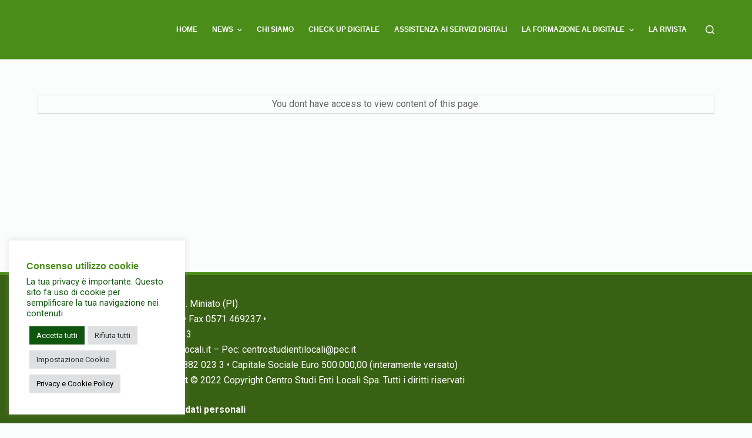

--- FILE ---
content_type: text/css
request_url: https://amministrazione-digitale.it/wp-content/uploads/elementor/css/post-594.css?ver=1649433857
body_size: 117
content:
.elementor-594 .elementor-element.elementor-element-e8c62f1:not(.elementor-motion-effects-element-type-background), .elementor-594 .elementor-element.elementor-element-e8c62f1 > .elementor-motion-effects-container > .elementor-motion-effects-layer{background-color:#396114;}.elementor-594 .elementor-element.elementor-element-e8c62f1{border-style:solid;border-width:05px 0px 0px 0px;border-color:#4A8D19;transition:background 0.3s, border 0.3s, border-radius 0.3s, box-shadow 0.3s;}.elementor-594 .elementor-element.elementor-element-e8c62f1 > .elementor-background-overlay{transition:background 0.3s, border-radius 0.3s, opacity 0.3s;}.elementor-594 .elementor-element.elementor-element-c68894d{color:#FFFFFF;}

--- FILE ---
content_type: text/css
request_url: https://amministrazione-digitale.it/wp-content/plugins/magicmembers/core/assets/css/default/mgm.pages.css
body_size: 1238
content:
/*for pages and posts content display styles*/
.mgm_color_red{
	color: #FF0000;
}
.mgm_color_green{
	color: green;
}
.mgm_margin_bottom_10px{
	margin-bottom: 10px;
}
.mgm_margin10px{
	margin: 10px;
}
.mgm_margin10px0px{
	margin:10px 0px;
}

.mgm_padding_top_10px{
	padding-top: 10px;
}
.mgm_border_top1px_solid_silver {
	border-top: 1px solid silver;
}
.mgm_vertical_align_top{
	vertical-align: top; 
} 
.mgm_text_align_left{
	text-align: left;
} 
.mgm_text_align_right{
	text-align: right;
} 


.mgm_width160px{
	width: 160px;
} 
.mgm_width100pr{
	width:100%;
} 

.mgm_post_title_div{
	font-weight: bold; 
	font-size: 14px; 
	margin-bottom: 5px;
}
.mgm_post_content_div{
	font-size: 10px; 
	margin-bottom: 5px;
}
.mgm_post_membership_level_div{
	margin-bottom: 5px; 
	font-weight: bold;
}
.mgm_post_access_total_div{
	margin-bottom: 10px; 
	font-weight: bold;
}
.mgm_content_back_link_div{
	font-weight: bold; 
	float:left; 
	margin-left:10px;
}
.mgm_content_total_post_div{
	font-weight: bold; 
	float:left; 
	margin-left:10px;
}
.mgm_content_total_publish_div{
	font-weight: bold; 
	float:right; 
	margin-right:10px;
}
.table {position:relative;}
div.table div.row {display:table; width:100%; border-collapse:collapse;}
div.table div.row div.cell {display: table-cell;padding:2px;word-break:hyphenate;}
div.table div.row.br_bottom{border-bottom:1px solid #DFDFDF;}

div.table.br{border:1px solid #DFDFDF;}

.padding10px{padding:10px !important;}

.th_div {
	color: #666;
	font-size: 12px;
	font-weight: 500;
	letter-spacing: 0.1em;
	line-height: 2.6em;
	text-transform: uppercase;
}

.mgm_payment_history_container {
	width:560px;
}

.mgm_text_align_center{
	text-align: center;
}

.width50px{width:50px;}
.width100px{width:100px;}
.width125px{width:125px;}
.width140px{width:140px;}

.maxwidth50px{max-width:50px;}
.maxwidth100px{max-width:100px;}
.maxwidth125px{max-width:125px;}
.maxwidth140px{max-width:140px;}


.width2{width:2%;}
.width15{width:15%;}
.width25{width:25%;}
.width30{width:30%;}
.width45{width:45%;}
.width70{width:70%;}
.width73{width:73%;}
.width100{width:100%;}

/*** newly built css for front end  start here ***/

/* -: membership details page :- */

.mgm_success_msg {color: #008000;}
.mgm_failure_msg{color: #FF0000;}
.mgm_mmdetails_head{color: #000;font-size: 18px;font-weight: 600;}
.mgm_mmdetails_wrap {position:relative;border:1px solid #DFDFDF;}
div.mgm_mmdetails_wrap div.mgm_mmdetails_row {display:table; width:100%; border-collapse:collapse;border-bottom:1px solid #DFDFDF;}
div.mgm_mmdetails_wrap div.mgm_mmdetails_row div.mgm_mmdetails_field_name {display: table-cell;padding:10px;word-break:hyphenate;width:25%;font-weight: 600;}
div.mgm_mmdetails_wrap div.mgm_mmdetails_row div.mgm_mmdetails_field_divider {display: table-cell;padding:10px;word-break:hyphenate;width:2%;font-weight: 600;}
div.mgm_mmdetails_wrap div.mgm_mmdetails_row div.mgm_mmdetails_field_description {display: table-cell;padding:10px;word-break:hyphenate;width:73%;}

.mgm_rss_token_head{color: #000;font-size: 16px;font-weight: 600;}
.mgm_rss_token_wrap{margin-bottom: 10px;}
.mgm_rss_token_link{margin-bottom: 10px;}
.mgm_rss_token{margin-bottom: 10px;font-weight: 600;}

.mgm_unsubscribe_btn_wrap{margin-bottom: 10px;}
.mgm_unsubscribe_btn_head{color: #000;font-size: 16px;font-weight: 600;}
.mgm_unsubscribe_btn_desc{color: #FF0000;margin-bottom: 10px;}
div.mgm_unsubscribe_btn_desc span{color: #000;font-size: 15px;font-weight: 500;}


/* -: membership contents page :- */

.mgm_mmcontent_container {margin-bottom: 10px;padding-top: 10px;}
div.mgm_mmcontent_container div.postbox {margin:10px 0px;}
.mgm_mmcontent_head{color: #000;font-size: 16px;font-weight: 600;}
.mgm_mmcontent_wrap {position:relative;border:1px solid #DFDFDF;}

div.mgm_mmcontent_wrap div.mgm_mmcontent_row {display:table; width:100%; border-collapse:collapse;border-bottom:1px solid #DFDFDF;}
div.mgm_mmcontent_wrap div.mgm_mmcontent_row div.mgm_mmcontent_field_name {display: table-cell;padding:10px;word-break:hyphenate;width:30%;font-weight: 500;}
div.mgm_mmcontent_wrap div.mgm_mmcontent_row div.mgm_mmcontent_field_description {display: table-cell;padding:10px;word-break:hyphenate;width:70%;}
div.mgm_mmcontent_wrap div.mgm_mmcontent_row div.no_content {display: table-cell;padding:2px;word-break:hyphenate;text-align: center;}

div.mgm_mmcontent_wrap div.mgm_mmcontent_row div.mgm_mmcontent_field_description_heading {
	display: table-cell;
	padding:10px;
	word-break:hyphenate;
	width:70%;
	color: #666;
	font-size: 12px;
	font-weight: 500;
	letter-spacing: 0.1em;
	line-height: 2.6em;
	text-transform: uppercase;

}
div.mgm_mmcontent_wrap div.mgm_mmcontent_row div.mgm_mmcontent_field_name_heading {
	display: table-cell;
	padding:10px;
	word-break:hyphenate;
	width:30%;
	color: #666;
	font-size: 12px;
	font-weight: 500;
	letter-spacing: 0.1em;
	line-height: 2.6em;
	text-transform: uppercase;	
}

div.mgm_mmcontent_wrap div.mgm_mmcontent_row div.mmpp_content_heading {
	display: table-cell;
	padding:10px;
	word-break:hyphenate;
	width:45%;
	color: #666;
	font-size: 12px;
	font-weight: 500;
	letter-spacing: 0.1em;
	line-height: 2.6em;
	text-transform: uppercase;

}
div.mgm_mmcontent_wrap div.mgm_mmcontent_row div.mmpp_title_heading {
	display: table-cell;
	padding:10px;
	word-break:hyphenate;
	width:25%;
	color: #666;
	font-size: 12px;
	font-weight: 500;
	letter-spacing: 0.1em;
	line-height: 2.6em;
	text-transform: uppercase;	
}
div.mgm_mmcontent_wrap div.mgm_mmcontent_row div.mmpp_action_heading {
	display: table-cell;
	padding:10px;
	word-break:hyphenate;
	width:15%;
	color: #666;
	font-size: 12px;
	font-weight: 500;
	letter-spacing: 0.1em;
	line-height: 2.6em;
	text-transform: uppercase;	
}

div.mgm_mmcontent_wrap div.mgm_mmcontent_row div.mmpp_title {display: table-cell;padding:10px;word-break:hyphenate;width:25%;font-weight: 500;}
div.mgm_mmcontent_wrap div.mgm_mmcontent_row div.mmpp_content {display: table-cell;padding:10px;word-break:hyphenate;width:45%;}
div.mgm_mmcontent_wrap div.mgm_mmcontent_row div.mmpp_action {display: table-cell;padding:10px;word-break:hyphenate;width:15%;}

.mgm_mmcontent_total_posts_box {margin: 10px;}
.mgm_mmcontent_gpc_box {margin:10px 0px;}
.mgm_mmcontent_pfm_box {margin:10px 0px;}

div.mgm_mmcontent_wrap div.mgm_mmcontent_row div.mmupp_title {display: table-cell;padding:10px;word-break:hyphenate;border-top: 1px solid silver;}
div.mgm_mmcontent_wrap div.mgm_mmcontent_row div.mmupp_publish {display: table-cell;padding:10px;word-break:hyphenate;border-top: 1px solid silver;vertical-align: top;width: 160px;}

div.mgm_mmcontent_wrap div.mgm_mmcontent_row div.mmupp_title_heading {
	display: table-cell;
	padding:10px;
	word-break:hyphenate;
	color: #666;
	font-size: 12px;
	font-weight: 500;
	letter-spacing: 0.1em;
	line-height: 2.6em;
	text-transform: uppercase;
	text-align: left;	
}

div.mgm_mmcontent_wrap div.mgm_mmcontent_row div.mmupp_publish_heading {
	display: table-cell;
	padding:10px;
	word-break:hyphenate;
	color: #666;
	font-size: 12px;
	font-weight: 500;
	letter-spacing: 0.1em;
	line-height: 2.6em;
	text-transform: uppercase;	
	text-align: left;
	width: 160px;
}
/* -: Payment History Page :- */
.mgm_mmph_container {margin-bottom: 10px;padding-top: 10px;}
.mgm_mmph_title {margin:10px 0px;color: #000;font-size: 14px;font-weight: 600;}
.mgm_mmph_wrap {position:relative;border:1px solid #DFDFDF;}
div.mgm_mmph_wrap div.mgm_mmph_row {display:table; width:100%; border-collapse:collapse;border-bottom:1px solid #DFDFDF;}
div.mgm_mmph_wrap div.mgm_mmph_row div.mmph_content {display: table-cell;padding:10px;word-break:hyphenate;width:25%;text-align: left;}
div.mgm_mmph_wrap div.mgm_mmph_row div.mmph_amount {display: table-cell;padding:10px;word-break:hyphenate;width:12.5%;text-align: left;}
div.mgm_mmph_wrap div.mgm_mmph_row div.mmph_no_content {display: table-cell;padding:2px;word-break:hyphenate;text-align: center;}

div.mgm_mmph_wrap div.mgm_mmph_row div.mmph_content_heading {
	display: table-cell;
	padding:10px;
	word-break:hyphenate;
	color: #666;
	font-size: 12px;
	font-weight: 500;
	letter-spacing: 0.1em;
	line-height: 2.6em;
	text-transform: uppercase;
	text-align: left;
	width:25%;	
}

div.mgm_mmph_wrap div.mgm_mmph_row div.mmph_amount_heading {
	display: table-cell;
	padding:10px;
	word-break:hyphenate;
	color: #666;
	font-size: 12px;
	font-weight: 500;
	letter-spacing: 0.1em;
	line-height: 2.6em;
	text-transform: uppercase;	
	text-align: left;
	width:12.5%;
}

/* -: User Public Profile Page :- */

.mgm_upp_wrap {position:relative;border:1px solid #DFDFDF;}
div.mgm_upp_wrap div.mgm_upp_row {display:table; width:100%; border-collapse:collapse;border-bottom:1px solid #DFDFDF;}
div.mgm_upp_wrap div.mgm_upp_row div.mgm_upp_name {display: table-cell;padding:10px;word-break:hyphenate;width:25%;text-align: left;font-weight: bold;}
div.mgm_upp_wrap div.mgm_upp_row div.mgm_upp_divider {display: table-cell;padding:10px;word-break:hyphenate;width:2%;text-align: left;font-weight: bold;}
div.mgm_upp_wrap div.mgm_upp_row div.mgm_upp_value {display: table-cell;padding:10px;word-break:hyphenate;width:73%;text-align: left;}
div.mgm_upp_wrap div.mgm_upp_row div.mgm_upp_no_access {display: table-cell;padding:2px;word-break:hyphenate;text-align: center;}

--- FILE ---
content_type: application/javascript
request_url: https://amministrazione-digitale.it/wp-content/themes/blocksy/static/bundle/8.0bfd987dbe96c7cd9e24.js
body_size: 1199
content:
(window.blocksyJsonP=window.blocksyJsonP||[]).push([[8],{29:function(e,t,n){"use strict";n.r(t),n.d(t,"mountMenuLevel",(function(){return l})),n.d(t,"handleUpdate",(function(){return d}));const s=()=>"rtl"===document.querySelector("html").dir,i=e=>e.classList.contains("animated-submenu")&&(!e.parentNode.classList.contains("menu")||-1===e.className.indexOf("ct-mega-menu")&&e.parentNode.classList.contains("menu"));const a=(e,t)=>{let{startPosition:n="end"}=t;const i=e.querySelector(".sub-menu"),a=(e=>{const t=function(e,t){for(var n=[];e.parentNode;)e.parentNode&&e.parentNode.matches&&e.parentNode.matches(t)&&n.push(e.parentNode),e=e.parentNode;return n[n.length-1]}(e,"li.menu-item");return t&&t.querySelector(".sub-menu .sub-menu .sub-menu")?t.getBoundingClientRect().left>innerWidth/2?"left":"right":s()?"left":"right"})(i),{left:c,width:r,right:l}=i.getBoundingClientRect();let o=a,d=e.getBoundingClientRect();if("left"===a){("end"===n?d.left:d.right)-r<0&&(o="right")}if("right"===a){("end"===n?d.right:d.left)+r>innerWidth&&(o="left")}e.dataset.submenu=o,e.addEventListener("click",()=>{})},c=e=>{const t=e.target.closest("li");t.classList.add("ct-active");let n=[...t.children].find(e=>e.matches(".ct-toggle-dropdown-desktop-ghost"));n.setAttribute("aria-expanded","true"),n.setAttribute("aria-label",ct_localizations.collapse_submenu),o({target:t})},r=e=>{const t=e.target.closest("li");t.classList.remove("ct-active");let n=[...t.children].find(e=>e.matches(".ct-toggle-dropdown-desktop-ghost"));n.setAttribute("aria-expanded","false"),n.setAttribute("aria-label",ct_localizations.expand_submenu),setTimeout(()=>{[...t.querySelectorAll("[data-submenu]")].map(e=>{e.removeAttribute("data-submenu")}),[...t.querySelectorAll(".ct-active")].map(e=>{e.classList.remove("ct-active")})},200)},l=function(e){let t=arguments.length>1&&void 0!==arguments[1]?arguments[1]:{};[...e.children].filter(e=>e.matches(".menu-item-has-children, .page_item_has_children")).map(e=>{if(e.classList.contains("ct-mega-menu-custom-width")){const t=e.querySelector(".sub-menu"),n=e.getBoundingClientRect(),s=t.getBoundingClientRect();n.left+n.width/2+s.width/2>innerWidth&&(e.dataset.submenu="left"),n.left+n.width/2-s.width/2<0&&(e.dataset.submenu="right")}i(e)&&a(e,t);let n=[...e.children].find(e=>e.matches(".ct-toggle-dropdown-desktop-ghost"));if(n&&!n.hasEventListener){n.hasEventListener=!0;let e=n.matches('[data-interaction*="click"] *');if(n.addEventListener("click",e=>{e.target.closest("li").classList.contains("ct-active")?r(e):(c(e),e.target.closest("li").addEventListener("focusout",t=>{e.target.closest("li").contains(t.relatedTarget)||r(e)}))}),e){(n.matches('[data-interaction*="item"] *')?n.previousElementSibling:n.previousElementSibling.querySelector(".ct-toggle-dropdown-desktop")).addEventListener("click",e=>{e.preventDefault(),e.target.closest("li").classList.contains("ct-active")?r(e):(c(e),e.target.closest("li").addEventListener("focusout",t=>{e.target.closest("li").contains(t.relatedTarget)||r(e)}))})}else n.closest("li").addEventListener("mouseenter",e=>{c({target:n}),e.target.closest("li").addEventListener("focusout",t=>{e.target.closest("li").contains(t.relatedTarget)||r(e)}),e.target.closest("li").addEventListener("mouseleave",()=>{r({target:n})},{once:!0})})}})},o=e=>{let{target:t}=e;if(t.matches(".menu-item-has-children, .page_item_has_children")||(t=t.closest(".menu-item-has-children, .page_item_has_children")),t.parentNode.classList.contains("menu")&&t.className.indexOf("ct-mega-menu")>-1&&-1===t.className.indexOf("ct-mega-menu-custom-width")&&window.wp&&wp&&wp.customize&&wp.customize("active_theme")){t.querySelector(".sub-menu").style.left=Math.round(t.closest('[class*="ct-container"]').firstElementChild.getBoundingClientRect().x)-Math.round(t.closest("nav").getBoundingClientRect().x)+"px"}if(!i(t))return;const n=t.querySelector(".sub-menu");l(n),n.closest('[data-interaction="hover"]')&&(n._timeout_id&&clearTimeout(n._timeout_id),n.parentNode.addEventListener("mouseleave",()=>{n._timeout_id=setTimeout(()=>{n._timeout_id=null,[...n.children].filter(e=>i(e)).map(e=>e.removeAttribute("data-submenu"))},200)},{once:!0}))},d=e=>{e.parentNode||(e=document.querySelector(`[class="${e.className}"]`)),e&&(e.querySelector(".menu-item-has-children")||e.querySelector(".page_item_has_children"))&&e.closest('[data-interaction="hover"]')&&(e.removeEventListener("mouseenter",o),e.addEventListener("mouseenter",o))}}}]);